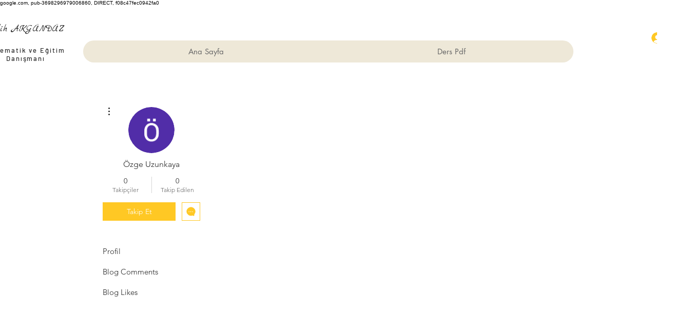

--- FILE ---
content_type: text/html; charset=utf-8
request_url: https://www.google.com/recaptcha/api2/aframe
body_size: 248
content:
<!DOCTYPE HTML><html><head><meta http-equiv="content-type" content="text/html; charset=UTF-8"></head><body><script nonce="EmdGEGpawSPzyp4jg6hIdw">/** Anti-fraud and anti-abuse applications only. See google.com/recaptcha */ try{var clients={'sodar':'https://pagead2.googlesyndication.com/pagead/sodar?'};window.addEventListener("message",function(a){try{if(a.source===window.parent){var b=JSON.parse(a.data);var c=clients[b['id']];if(c){var d=document.createElement('img');d.src=c+b['params']+'&rc='+(localStorage.getItem("rc::a")?sessionStorage.getItem("rc::b"):"");window.document.body.appendChild(d);sessionStorage.setItem("rc::e",parseInt(sessionStorage.getItem("rc::e")||0)+1);localStorage.setItem("rc::h",'1769048619344');}}}catch(b){}});window.parent.postMessage("_grecaptcha_ready", "*");}catch(b){}</script></body></html>